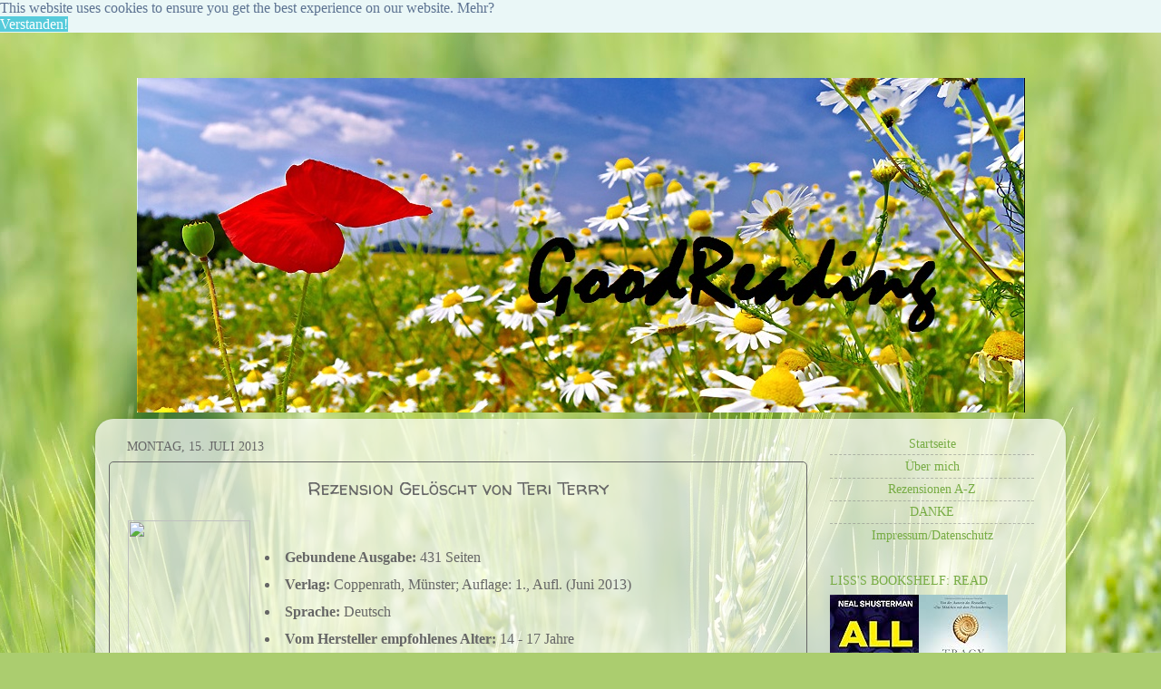

--- FILE ---
content_type: text/javascript; charset=utf-8
request_url: https://www.goodreads.com/review/grid_widget/9891519.Liss's%20bookshelf:%20read?cover_size=medium&hide_link=&hide_title=&num_books=20&order=d&shelf=read&sort=date_read&widget_id=1610917427
body_size: 1562
content:
  var widget_code = '    <h2>\n      <a style=\"text-decoration: none;\" rel=\"nofollow\" href=\"https://www.goodreads.com/review/list/9891519-liss?shelf=read&amp;utm_medium=api&amp;utm_source=grid_widget\">Liss&#39;s bookshelf: read<\/a>\n    <\/h2>\n  <div class=\"gr_grid_container\">\n    <div class=\"gr_grid_book_container\"><a title=\"All Better Now (Die All-Now-Dilogie, #1)\" rel=\"nofollow\" href=\"https://www.goodreads.com/review/show/8127998459?utm_medium=api&amp;utm_source=grid_widget\"><img alt=\"All Better Now\" border=\"0\" src=\"https://i.gr-assets.com/images/S/compressed.photo.goodreads.com/books/1753099999l/239131808._SX98_.jpg\" /><\/a><\/div>\n    <div class=\"gr_grid_book_container\"><a title=\"Zwei bemerkenswerte Frauen\" rel=\"nofollow\" href=\"https://www.goodreads.com/review/show/8145003074?utm_medium=api&amp;utm_source=grid_widget\"><img alt=\"Zwei bemerkenswerte Frauen\" border=\"0\" src=\"https://i.gr-assets.com/images/S/compressed.photo.goodreads.com/books/1372443377l/9841425._SX98_.jpg\" /><\/a><\/div>\n    <div class=\"gr_grid_book_container\"><a title=\"Wie Risse in der Erde\" rel=\"nofollow\" href=\"https://www.goodreads.com/review/show/8145002174?utm_medium=api&amp;utm_source=grid_widget\"><img alt=\"Wie Risse in der Erde\" border=\"0\" src=\"https://i.gr-assets.com/images/S/compressed.photo.goodreads.com/books/1738068375l/224060767._SY160_.jpg\" /><\/a><\/div>\n    <div class=\"gr_grid_book_container\"><a title=\"Sie wird dich finden (The Housemaid #3)\" rel=\"nofollow\" href=\"https://www.goodreads.com/review/show/8081147427?utm_medium=api&amp;utm_source=grid_widget\"><img alt=\"Sie wird dich finden\" border=\"0\" src=\"https://i.gr-assets.com/images/S/compressed.photo.goodreads.com/books/1730972374l/221301231._SX98_.jpg\" /><\/a><\/div>\n    <div class=\"gr_grid_book_container\"><a title=\"Plant Lady\" rel=\"nofollow\" href=\"https://www.goodreads.com/review/show/8145001618?utm_medium=api&amp;utm_source=grid_widget\"><img alt=\"Plant Lady\" border=\"0\" src=\"https://i.gr-assets.com/images/S/compressed.photo.goodreads.com/books/1756381044l/240751409._SX98_.jpg\" /><\/a><\/div>\n    <div class=\"gr_grid_book_container\"><a title=\"Love, theoretically\" rel=\"nofollow\" href=\"https://www.goodreads.com/review/show/8081146126?utm_medium=api&amp;utm_source=grid_widget\"><img alt=\"Love, theoretically\" border=\"0\" src=\"https://i.gr-assets.com/images/S/compressed.photo.goodreads.com/books/1687314861l/179846682._SX98_.jpg\" /><\/a><\/div>\n    <div class=\"gr_grid_book_container\"><a title=\"Sie kann dich hören (The Housemaid, #2)\" rel=\"nofollow\" href=\"https://www.goodreads.com/review/show/8103365123?utm_medium=api&amp;utm_source=grid_widget\"><img alt=\"Sie kann dich hören\" border=\"0\" src=\"https://i.gr-assets.com/images/S/compressed.photo.goodreads.com/books/1714565931l/210793972._SX98_.jpg\" /><\/a><\/div>\n    <div class=\"gr_grid_book_container\"><a title=\"Die Assistentin\" rel=\"nofollow\" href=\"https://www.goodreads.com/review/show/8103364061?utm_medium=api&amp;utm_source=grid_widget\"><img alt=\"Die Assistentin\" border=\"0\" src=\"https://i.gr-assets.com/images/S/compressed.photo.goodreads.com/books/1756450811l/240853465._SY160_.jpg\" /><\/a><\/div>\n    <div class=\"gr_grid_book_container\"><a title=\"How To End A Love Story\" rel=\"nofollow\" href=\"https://www.goodreads.com/review/show/8081145123?utm_medium=api&amp;utm_source=grid_widget\"><img alt=\"How To End A Love Story\" border=\"0\" src=\"https://i.gr-assets.com/images/S/compressed.photo.goodreads.com/books/1743804142l/231020882._SX98_.jpg\" /><\/a><\/div>\n    <div class=\"gr_grid_book_container\"><a title=\"Five Survive\" rel=\"nofollow\" href=\"https://www.goodreads.com/review/show/8019071124?utm_medium=api&amp;utm_source=grid_widget\"><img alt=\"Five Survive\" border=\"0\" src=\"https://i.gr-assets.com/images/S/compressed.photo.goodreads.com/books/1666991576l/63121130._SX98_.jpg\" /><\/a><\/div>\n    <div class=\"gr_grid_book_container\"><a title=\"Nothing More to Tell\" rel=\"nofollow\" href=\"https://www.goodreads.com/review/show/7945866870?utm_medium=api&amp;utm_source=grid_widget\"><img alt=\"Nothing More to Tell\" border=\"0\" src=\"https://i.gr-assets.com/images/S/compressed.photo.goodreads.com/books/1645659730l/60484215._SX98_.jpg\" /><\/a><\/div>\n    <div class=\"gr_grid_book_container\"><a title=\"Die Rettung\" rel=\"nofollow\" href=\"https://www.goodreads.com/review/show/8019071501?utm_medium=api&amp;utm_source=grid_widget\"><img alt=\"Die Rettung\" border=\"0\" src=\"https://i.gr-assets.com/images/S/compressed.photo.goodreads.com/books/1748888278l/235610793._SY160_.jpg\" /><\/a><\/div>\n    <div class=\"gr_grid_book_container\"><a title=\"Der Nachbar\" rel=\"nofollow\" href=\"https://www.goodreads.com/review/show/8012480270?utm_medium=api&amp;utm_source=grid_widget\"><img alt=\"Der Nachbar\" border=\"0\" src=\"https://i.gr-assets.com/images/S/compressed.photo.goodreads.com/books/1761143104l/243064102._SX98_.jpg\" /><\/a><\/div>\n    <div class=\"gr_grid_book_container\"><a title=\"Not Quite Dead Yet\" rel=\"nofollow\" href=\"https://www.goodreads.com/review/show/7984396005?utm_medium=api&amp;utm_source=grid_widget\"><img alt=\"Not Quite Dead Yet\" border=\"0\" src=\"https://i.gr-assets.com/images/S/compressed.photo.goodreads.com/books/1742889787l/221846209._SX98_.jpg\" /><\/a><\/div>\n    <div class=\"gr_grid_book_container\"><a title=\"Ruthless Vows (Letters of Enchantment, #2)\" rel=\"nofollow\" href=\"https://www.goodreads.com/review/show/7945866324?utm_medium=api&amp;utm_source=grid_widget\"><img alt=\"Ruthless Vows\" border=\"0\" src=\"https://i.gr-assets.com/images/S/compressed.photo.goodreads.com/books/1705435862l/205472295._SX98_.jpg\" /><\/a><\/div>\n    <div class=\"gr_grid_book_container\"><a title=\"Divine Rivals (Letters of Enchantment #1)\" rel=\"nofollow\" href=\"https://www.goodreads.com/review/show/7913456916?utm_medium=api&amp;utm_source=grid_widget\"><img alt=\"Divine Rivals\" border=\"0\" src=\"https://i.gr-assets.com/images/S/compressed.photo.goodreads.com/books/1705435675l/203137823._SX98_.jpg\" /><\/a><\/div>\n    <div class=\"gr_grid_book_container\"><a title=\"Der Gott des Waldes\" rel=\"nofollow\" href=\"https://www.goodreads.com/review/show/7854732197?utm_medium=api&amp;utm_source=grid_widget\"><img alt=\"Der Gott des Waldes\" border=\"0\" src=\"https://i.gr-assets.com/images/S/compressed.photo.goodreads.com/books/1735469831l/223071834._SX98_.jpg\" /><\/a><\/div>\n    <div class=\"gr_grid_book_container\"><a title=\"Blue Sisters\" rel=\"nofollow\" href=\"https://www.goodreads.com/review/show/7833862135?utm_medium=api&amp;utm_source=grid_widget\"><img alt=\"Blue Sisters\" border=\"0\" src=\"https://i.gr-assets.com/images/S/compressed.photo.goodreads.com/books/1724432451l/218020156._SX98_.jpg\" /><\/a><\/div>\n    <div class=\"gr_grid_book_container\"><a title=\"James\" rel=\"nofollow\" href=\"https://www.goodreads.com/review/show/7833861612?utm_medium=api&amp;utm_source=grid_widget\"><img alt=\"James\" border=\"0\" src=\"https://i.gr-assets.com/images/S/compressed.photo.goodreads.com/books/1706210525l/205963102._SX98_.jpg\" /><\/a><\/div>\n    <div class=\"gr_grid_book_container\"><a title=\"Das Ministerium der Zeit\" rel=\"nofollow\" href=\"https://www.goodreads.com/review/show/7820848070?utm_medium=api&amp;utm_source=grid_widget\"><img alt=\"Das Ministerium der Zeit\" border=\"0\" src=\"https://i.gr-assets.com/images/S/compressed.photo.goodreads.com/books/1747986762l/234795920._SX98_.jpg\" /><\/a><\/div>\n    <br style=\"clear: both\"/><br/><a class=\"gr_grid_branding\" style=\"font-size: .9em; color: #382110; text-decoration: none; float: right; clear: both\" rel=\"nofollow\" href=\"https://www.goodreads.com/user/show/9891519-liss\">Liss\'s favorite books &raquo;<\/a>\n  <noscript><br/>Share <a rel=\"nofollow\" href=\"/\">book reviews<\/a> and ratings with Liss, and even join a <a rel=\"nofollow\" href=\"/group\">book club<\/a> on Goodreads.<\/noscript>\n  <\/div>\n'
  var widget_div = document.getElementById('gr_grid_widget_1610917427')
  if (widget_div) {
    widget_div.innerHTML = widget_code
  }
  else {
    document.write(widget_code)
  }
